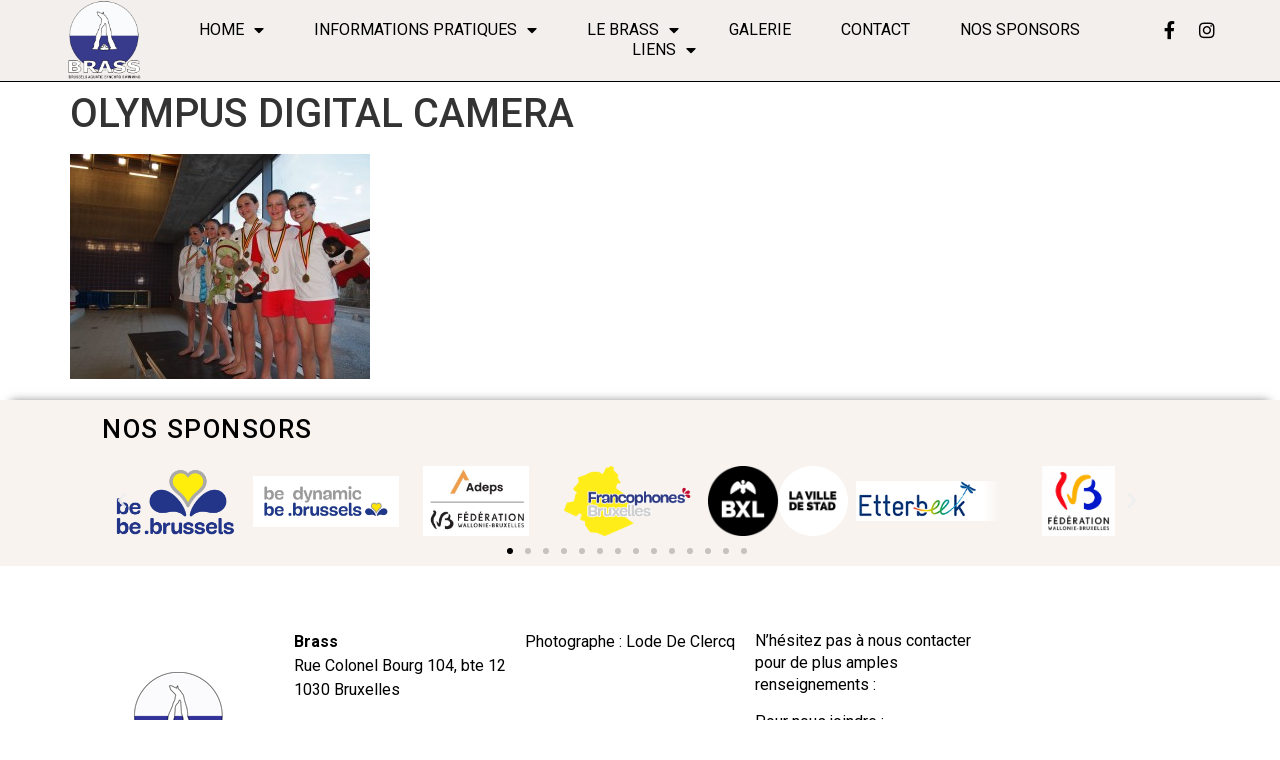

--- FILE ---
content_type: text/html; charset=UTF-8
request_url: https://www.ebrass.be/olympus-digital-camera-8/
body_size: 15324
content:
<!doctype html>
<html lang="fr-FR">
<head>
	<meta charset="UTF-8">
	<meta name="viewport" content="width=device-width, initial-scale=1">
	<link rel="profile" href="https://gmpg.org/xfn/11">
	<title>OLYMPUS DIGITAL CAMERA &#8211; Brussels Aquatic Synchro Swimming</title>
<meta name='robots' content='max-image-preview:large' />
<!-- Jetpack Site Verification Tags -->
<link rel='dns-prefetch' href='//secure.gravatar.com' />
<link rel='dns-prefetch' href='//maps.googleapis.com' />
<link rel='dns-prefetch' href='//stats.wp.com' />
<link rel='dns-prefetch' href='//v0.wordpress.com' />
<link rel="alternate" type="application/rss+xml" title="Brussels Aquatic Synchro Swimming &raquo; Flux" href="https://www.ebrass.be/feed/" />
<link rel="alternate" type="application/rss+xml" title="Brussels Aquatic Synchro Swimming &raquo; Flux des commentaires" href="https://www.ebrass.be/comments/feed/" />
<link rel="alternate" type="application/rss+xml" title="Brussels Aquatic Synchro Swimming &raquo; OLYMPUS DIGITAL CAMERA Flux des commentaires" href="https://www.ebrass.be/feed/?attachment_id=1309" />
<script>
window._wpemojiSettings = {"baseUrl":"https:\/\/s.w.org\/images\/core\/emoji\/14.0.0\/72x72\/","ext":".png","svgUrl":"https:\/\/s.w.org\/images\/core\/emoji\/14.0.0\/svg\/","svgExt":".svg","source":{"concatemoji":"https:\/\/www.ebrass.be\/wp-includes\/js\/wp-emoji-release.min.js?ver=6.4.7"}};
/*! This file is auto-generated */
!function(i,n){var o,s,e;function c(e){try{var t={supportTests:e,timestamp:(new Date).valueOf()};sessionStorage.setItem(o,JSON.stringify(t))}catch(e){}}function p(e,t,n){e.clearRect(0,0,e.canvas.width,e.canvas.height),e.fillText(t,0,0);var t=new Uint32Array(e.getImageData(0,0,e.canvas.width,e.canvas.height).data),r=(e.clearRect(0,0,e.canvas.width,e.canvas.height),e.fillText(n,0,0),new Uint32Array(e.getImageData(0,0,e.canvas.width,e.canvas.height).data));return t.every(function(e,t){return e===r[t]})}function u(e,t,n){switch(t){case"flag":return n(e,"\ud83c\udff3\ufe0f\u200d\u26a7\ufe0f","\ud83c\udff3\ufe0f\u200b\u26a7\ufe0f")?!1:!n(e,"\ud83c\uddfa\ud83c\uddf3","\ud83c\uddfa\u200b\ud83c\uddf3")&&!n(e,"\ud83c\udff4\udb40\udc67\udb40\udc62\udb40\udc65\udb40\udc6e\udb40\udc67\udb40\udc7f","\ud83c\udff4\u200b\udb40\udc67\u200b\udb40\udc62\u200b\udb40\udc65\u200b\udb40\udc6e\u200b\udb40\udc67\u200b\udb40\udc7f");case"emoji":return!n(e,"\ud83e\udef1\ud83c\udffb\u200d\ud83e\udef2\ud83c\udfff","\ud83e\udef1\ud83c\udffb\u200b\ud83e\udef2\ud83c\udfff")}return!1}function f(e,t,n){var r="undefined"!=typeof WorkerGlobalScope&&self instanceof WorkerGlobalScope?new OffscreenCanvas(300,150):i.createElement("canvas"),a=r.getContext("2d",{willReadFrequently:!0}),o=(a.textBaseline="top",a.font="600 32px Arial",{});return e.forEach(function(e){o[e]=t(a,e,n)}),o}function t(e){var t=i.createElement("script");t.src=e,t.defer=!0,i.head.appendChild(t)}"undefined"!=typeof Promise&&(o="wpEmojiSettingsSupports",s=["flag","emoji"],n.supports={everything:!0,everythingExceptFlag:!0},e=new Promise(function(e){i.addEventListener("DOMContentLoaded",e,{once:!0})}),new Promise(function(t){var n=function(){try{var e=JSON.parse(sessionStorage.getItem(o));if("object"==typeof e&&"number"==typeof e.timestamp&&(new Date).valueOf()<e.timestamp+604800&&"object"==typeof e.supportTests)return e.supportTests}catch(e){}return null}();if(!n){if("undefined"!=typeof Worker&&"undefined"!=typeof OffscreenCanvas&&"undefined"!=typeof URL&&URL.createObjectURL&&"undefined"!=typeof Blob)try{var e="postMessage("+f.toString()+"("+[JSON.stringify(s),u.toString(),p.toString()].join(",")+"));",r=new Blob([e],{type:"text/javascript"}),a=new Worker(URL.createObjectURL(r),{name:"wpTestEmojiSupports"});return void(a.onmessage=function(e){c(n=e.data),a.terminate(),t(n)})}catch(e){}c(n=f(s,u,p))}t(n)}).then(function(e){for(var t in e)n.supports[t]=e[t],n.supports.everything=n.supports.everything&&n.supports[t],"flag"!==t&&(n.supports.everythingExceptFlag=n.supports.everythingExceptFlag&&n.supports[t]);n.supports.everythingExceptFlag=n.supports.everythingExceptFlag&&!n.supports.flag,n.DOMReady=!1,n.readyCallback=function(){n.DOMReady=!0}}).then(function(){return e}).then(function(){var e;n.supports.everything||(n.readyCallback(),(e=n.source||{}).concatemoji?t(e.concatemoji):e.wpemoji&&e.twemoji&&(t(e.twemoji),t(e.wpemoji)))}))}((window,document),window._wpemojiSettings);
</script>
<link rel='stylesheet' id='wp-event-manager-frontend-css' href='https://www.ebrass.be/wp-content/plugins/wp-event-manager/assets/css/frontend.min.css?ver=6.4.7' media='all' />
<link rel='stylesheet' id='wp-event-manager-jquery-ui-daterangepicker-css' href='https://www.ebrass.be/wp-content/plugins/wp-event-manager/assets/js/jquery-ui-daterangepicker/jquery.comiseo.daterangepicker.css?ver=6.4.7' media='all' />
<link rel='stylesheet' id='wp-event-manager-jquery-ui-daterangepicker-style-css' href='https://www.ebrass.be/wp-content/plugins/wp-event-manager/assets/js/jquery-ui-daterangepicker/styles.css?ver=6.4.7' media='all' />
<link rel='stylesheet' id='wp-event-manager-jquery-ui-css-css' href='https://www.ebrass.be/wp-content/plugins/wp-event-manager/assets/js/jquery-ui/jquery-ui.css?ver=6.4.7' media='all' />
<link rel='stylesheet' id='wp-event-manager-grid-style-css' href='https://www.ebrass.be/wp-content/plugins/wp-event-manager/assets/css/wpem-grid.min.css?ver=6.4.7' media='all' />
<link rel='stylesheet' id='wp-event-manager-font-style-css' href='https://www.ebrass.be/wp-content/plugins/wp-event-manager/assets/fonts/style.css?ver=6.4.7' media='all' />
<style id='wp-emoji-styles-inline-css'>

	img.wp-smiley, img.emoji {
		display: inline !important;
		border: none !important;
		box-shadow: none !important;
		height: 1em !important;
		width: 1em !important;
		margin: 0 0.07em !important;
		vertical-align: -0.1em !important;
		background: none !important;
		padding: 0 !important;
	}
</style>
<link rel='stylesheet' id='wp-block-library-css' href='https://www.ebrass.be/wp-includes/css/dist/block-library/style.min.css?ver=6.4.7' media='all' />
<style id='wp-block-library-inline-css'>
.has-text-align-justify{text-align:justify;}
</style>
<link rel='stylesheet' id='mediaelement-css' href='https://www.ebrass.be/wp-includes/js/mediaelement/mediaelementplayer-legacy.min.css?ver=4.2.17' media='all' />
<link rel='stylesheet' id='wp-mediaelement-css' href='https://www.ebrass.be/wp-includes/js/mediaelement/wp-mediaelement.min.css?ver=6.4.7' media='all' />
<style id='jetpack-sharing-buttons-style-inline-css'>
.jetpack-sharing-buttons__services-list{display:flex;flex-direction:row;flex-wrap:wrap;gap:0;list-style-type:none;margin:5px;padding:0}.jetpack-sharing-buttons__services-list.has-small-icon-size{font-size:12px}.jetpack-sharing-buttons__services-list.has-normal-icon-size{font-size:16px}.jetpack-sharing-buttons__services-list.has-large-icon-size{font-size:24px}.jetpack-sharing-buttons__services-list.has-huge-icon-size{font-size:36px}@media print{.jetpack-sharing-buttons__services-list{display:none!important}}.editor-styles-wrapper .wp-block-jetpack-sharing-buttons{gap:0;padding-inline-start:0}ul.jetpack-sharing-buttons__services-list.has-background{padding:1.25em 2.375em}
</style>
<style id='pdfemb-pdf-embedder-viewer-style-inline-css'>
.wp-block-pdfemb-pdf-embedder-viewer{max-width:none}

</style>
<style id='classic-theme-styles-inline-css'>
/*! This file is auto-generated */
.wp-block-button__link{color:#fff;background-color:#32373c;border-radius:9999px;box-shadow:none;text-decoration:none;padding:calc(.667em + 2px) calc(1.333em + 2px);font-size:1.125em}.wp-block-file__button{background:#32373c;color:#fff;text-decoration:none}
</style>
<style id='global-styles-inline-css'>
body{--wp--preset--color--black: #000000;--wp--preset--color--cyan-bluish-gray: #abb8c3;--wp--preset--color--white: #ffffff;--wp--preset--color--pale-pink: #f78da7;--wp--preset--color--vivid-red: #cf2e2e;--wp--preset--color--luminous-vivid-orange: #ff6900;--wp--preset--color--luminous-vivid-amber: #fcb900;--wp--preset--color--light-green-cyan: #7bdcb5;--wp--preset--color--vivid-green-cyan: #00d084;--wp--preset--color--pale-cyan-blue: #8ed1fc;--wp--preset--color--vivid-cyan-blue: #0693e3;--wp--preset--color--vivid-purple: #9b51e0;--wp--preset--gradient--vivid-cyan-blue-to-vivid-purple: linear-gradient(135deg,rgba(6,147,227,1) 0%,rgb(155,81,224) 100%);--wp--preset--gradient--light-green-cyan-to-vivid-green-cyan: linear-gradient(135deg,rgb(122,220,180) 0%,rgb(0,208,130) 100%);--wp--preset--gradient--luminous-vivid-amber-to-luminous-vivid-orange: linear-gradient(135deg,rgba(252,185,0,1) 0%,rgba(255,105,0,1) 100%);--wp--preset--gradient--luminous-vivid-orange-to-vivid-red: linear-gradient(135deg,rgba(255,105,0,1) 0%,rgb(207,46,46) 100%);--wp--preset--gradient--very-light-gray-to-cyan-bluish-gray: linear-gradient(135deg,rgb(238,238,238) 0%,rgb(169,184,195) 100%);--wp--preset--gradient--cool-to-warm-spectrum: linear-gradient(135deg,rgb(74,234,220) 0%,rgb(151,120,209) 20%,rgb(207,42,186) 40%,rgb(238,44,130) 60%,rgb(251,105,98) 80%,rgb(254,248,76) 100%);--wp--preset--gradient--blush-light-purple: linear-gradient(135deg,rgb(255,206,236) 0%,rgb(152,150,240) 100%);--wp--preset--gradient--blush-bordeaux: linear-gradient(135deg,rgb(254,205,165) 0%,rgb(254,45,45) 50%,rgb(107,0,62) 100%);--wp--preset--gradient--luminous-dusk: linear-gradient(135deg,rgb(255,203,112) 0%,rgb(199,81,192) 50%,rgb(65,88,208) 100%);--wp--preset--gradient--pale-ocean: linear-gradient(135deg,rgb(255,245,203) 0%,rgb(182,227,212) 50%,rgb(51,167,181) 100%);--wp--preset--gradient--electric-grass: linear-gradient(135deg,rgb(202,248,128) 0%,rgb(113,206,126) 100%);--wp--preset--gradient--midnight: linear-gradient(135deg,rgb(2,3,129) 0%,rgb(40,116,252) 100%);--wp--preset--font-size--small: 13px;--wp--preset--font-size--medium: 20px;--wp--preset--font-size--large: 36px;--wp--preset--font-size--x-large: 42px;--wp--preset--spacing--20: 0.44rem;--wp--preset--spacing--30: 0.67rem;--wp--preset--spacing--40: 1rem;--wp--preset--spacing--50: 1.5rem;--wp--preset--spacing--60: 2.25rem;--wp--preset--spacing--70: 3.38rem;--wp--preset--spacing--80: 5.06rem;--wp--preset--shadow--natural: 6px 6px 9px rgba(0, 0, 0, 0.2);--wp--preset--shadow--deep: 12px 12px 50px rgba(0, 0, 0, 0.4);--wp--preset--shadow--sharp: 6px 6px 0px rgba(0, 0, 0, 0.2);--wp--preset--shadow--outlined: 6px 6px 0px -3px rgba(255, 255, 255, 1), 6px 6px rgba(0, 0, 0, 1);--wp--preset--shadow--crisp: 6px 6px 0px rgba(0, 0, 0, 1);}:where(.is-layout-flex){gap: 0.5em;}:where(.is-layout-grid){gap: 0.5em;}body .is-layout-flow > .alignleft{float: left;margin-inline-start: 0;margin-inline-end: 2em;}body .is-layout-flow > .alignright{float: right;margin-inline-start: 2em;margin-inline-end: 0;}body .is-layout-flow > .aligncenter{margin-left: auto !important;margin-right: auto !important;}body .is-layout-constrained > .alignleft{float: left;margin-inline-start: 0;margin-inline-end: 2em;}body .is-layout-constrained > .alignright{float: right;margin-inline-start: 2em;margin-inline-end: 0;}body .is-layout-constrained > .aligncenter{margin-left: auto !important;margin-right: auto !important;}body .is-layout-constrained > :where(:not(.alignleft):not(.alignright):not(.alignfull)){max-width: var(--wp--style--global--content-size);margin-left: auto !important;margin-right: auto !important;}body .is-layout-constrained > .alignwide{max-width: var(--wp--style--global--wide-size);}body .is-layout-flex{display: flex;}body .is-layout-flex{flex-wrap: wrap;align-items: center;}body .is-layout-flex > *{margin: 0;}body .is-layout-grid{display: grid;}body .is-layout-grid > *{margin: 0;}:where(.wp-block-columns.is-layout-flex){gap: 2em;}:where(.wp-block-columns.is-layout-grid){gap: 2em;}:where(.wp-block-post-template.is-layout-flex){gap: 1.25em;}:where(.wp-block-post-template.is-layout-grid){gap: 1.25em;}.has-black-color{color: var(--wp--preset--color--black) !important;}.has-cyan-bluish-gray-color{color: var(--wp--preset--color--cyan-bluish-gray) !important;}.has-white-color{color: var(--wp--preset--color--white) !important;}.has-pale-pink-color{color: var(--wp--preset--color--pale-pink) !important;}.has-vivid-red-color{color: var(--wp--preset--color--vivid-red) !important;}.has-luminous-vivid-orange-color{color: var(--wp--preset--color--luminous-vivid-orange) !important;}.has-luminous-vivid-amber-color{color: var(--wp--preset--color--luminous-vivid-amber) !important;}.has-light-green-cyan-color{color: var(--wp--preset--color--light-green-cyan) !important;}.has-vivid-green-cyan-color{color: var(--wp--preset--color--vivid-green-cyan) !important;}.has-pale-cyan-blue-color{color: var(--wp--preset--color--pale-cyan-blue) !important;}.has-vivid-cyan-blue-color{color: var(--wp--preset--color--vivid-cyan-blue) !important;}.has-vivid-purple-color{color: var(--wp--preset--color--vivid-purple) !important;}.has-black-background-color{background-color: var(--wp--preset--color--black) !important;}.has-cyan-bluish-gray-background-color{background-color: var(--wp--preset--color--cyan-bluish-gray) !important;}.has-white-background-color{background-color: var(--wp--preset--color--white) !important;}.has-pale-pink-background-color{background-color: var(--wp--preset--color--pale-pink) !important;}.has-vivid-red-background-color{background-color: var(--wp--preset--color--vivid-red) !important;}.has-luminous-vivid-orange-background-color{background-color: var(--wp--preset--color--luminous-vivid-orange) !important;}.has-luminous-vivid-amber-background-color{background-color: var(--wp--preset--color--luminous-vivid-amber) !important;}.has-light-green-cyan-background-color{background-color: var(--wp--preset--color--light-green-cyan) !important;}.has-vivid-green-cyan-background-color{background-color: var(--wp--preset--color--vivid-green-cyan) !important;}.has-pale-cyan-blue-background-color{background-color: var(--wp--preset--color--pale-cyan-blue) !important;}.has-vivid-cyan-blue-background-color{background-color: var(--wp--preset--color--vivid-cyan-blue) !important;}.has-vivid-purple-background-color{background-color: var(--wp--preset--color--vivid-purple) !important;}.has-black-border-color{border-color: var(--wp--preset--color--black) !important;}.has-cyan-bluish-gray-border-color{border-color: var(--wp--preset--color--cyan-bluish-gray) !important;}.has-white-border-color{border-color: var(--wp--preset--color--white) !important;}.has-pale-pink-border-color{border-color: var(--wp--preset--color--pale-pink) !important;}.has-vivid-red-border-color{border-color: var(--wp--preset--color--vivid-red) !important;}.has-luminous-vivid-orange-border-color{border-color: var(--wp--preset--color--luminous-vivid-orange) !important;}.has-luminous-vivid-amber-border-color{border-color: var(--wp--preset--color--luminous-vivid-amber) !important;}.has-light-green-cyan-border-color{border-color: var(--wp--preset--color--light-green-cyan) !important;}.has-vivid-green-cyan-border-color{border-color: var(--wp--preset--color--vivid-green-cyan) !important;}.has-pale-cyan-blue-border-color{border-color: var(--wp--preset--color--pale-cyan-blue) !important;}.has-vivid-cyan-blue-border-color{border-color: var(--wp--preset--color--vivid-cyan-blue) !important;}.has-vivid-purple-border-color{border-color: var(--wp--preset--color--vivid-purple) !important;}.has-vivid-cyan-blue-to-vivid-purple-gradient-background{background: var(--wp--preset--gradient--vivid-cyan-blue-to-vivid-purple) !important;}.has-light-green-cyan-to-vivid-green-cyan-gradient-background{background: var(--wp--preset--gradient--light-green-cyan-to-vivid-green-cyan) !important;}.has-luminous-vivid-amber-to-luminous-vivid-orange-gradient-background{background: var(--wp--preset--gradient--luminous-vivid-amber-to-luminous-vivid-orange) !important;}.has-luminous-vivid-orange-to-vivid-red-gradient-background{background: var(--wp--preset--gradient--luminous-vivid-orange-to-vivid-red) !important;}.has-very-light-gray-to-cyan-bluish-gray-gradient-background{background: var(--wp--preset--gradient--very-light-gray-to-cyan-bluish-gray) !important;}.has-cool-to-warm-spectrum-gradient-background{background: var(--wp--preset--gradient--cool-to-warm-spectrum) !important;}.has-blush-light-purple-gradient-background{background: var(--wp--preset--gradient--blush-light-purple) !important;}.has-blush-bordeaux-gradient-background{background: var(--wp--preset--gradient--blush-bordeaux) !important;}.has-luminous-dusk-gradient-background{background: var(--wp--preset--gradient--luminous-dusk) !important;}.has-pale-ocean-gradient-background{background: var(--wp--preset--gradient--pale-ocean) !important;}.has-electric-grass-gradient-background{background: var(--wp--preset--gradient--electric-grass) !important;}.has-midnight-gradient-background{background: var(--wp--preset--gradient--midnight) !important;}.has-small-font-size{font-size: var(--wp--preset--font-size--small) !important;}.has-medium-font-size{font-size: var(--wp--preset--font-size--medium) !important;}.has-large-font-size{font-size: var(--wp--preset--font-size--large) !important;}.has-x-large-font-size{font-size: var(--wp--preset--font-size--x-large) !important;}
.wp-block-navigation a:where(:not(.wp-element-button)){color: inherit;}
:where(.wp-block-post-template.is-layout-flex){gap: 1.25em;}:where(.wp-block-post-template.is-layout-grid){gap: 1.25em;}
:where(.wp-block-columns.is-layout-flex){gap: 2em;}:where(.wp-block-columns.is-layout-grid){gap: 2em;}
.wp-block-pullquote{font-size: 1.5em;line-height: 1.6;}
</style>
<link rel='stylesheet' id='wp-event-manager-jquery-timepicker-css-css' href='https://www.ebrass.be/wp-content/plugins/wp-event-manager/assets/js/jquery-timepicker/jquery.timepicker.min.css?ver=6.4.7' media='all' />
<link rel='stylesheet' id='wpos-slick-style-css' href='https://www.ebrass.be/wp-content/plugins/wp-logo-showcase-responsive-slider-slider/assets/css/slick.css?ver=3.7' media='all' />
<link rel='stylesheet' id='wpls-public-style-css' href='https://www.ebrass.be/wp-content/plugins/wp-logo-showcase-responsive-slider-slider/assets/css/wpls-public.css?ver=3.7' media='all' />
<link rel='stylesheet' id='google-maps-builder-plugin-styles-css' href='https://www.ebrass.be/wp-content/plugins/google-maps-builder/vendor/wordimpress/maps-builder-core/assets/css/google-maps-builder.min.css?ver=2.1.2' media='all' />
<link rel='stylesheet' id='google-maps-builder-map-icons-css' href='https://www.ebrass.be/wp-content/plugins/google-maps-builder/vendor/wordimpress/maps-builder-core/includes/libraries/map-icons/css/map-icons.css?ver=2.1.2' media='all' />
<link rel='stylesheet' id='hello-elementor-css' href='https://www.ebrass.be/wp-content/themes/hello-elementor/style.min.css?ver=3.0.1' media='all' />
<link rel='stylesheet' id='hello-elementor-theme-style-css' href='https://www.ebrass.be/wp-content/themes/hello-elementor/theme.min.css?ver=3.0.1' media='all' />
<link rel='stylesheet' id='hello-elementor-header-footer-css' href='https://www.ebrass.be/wp-content/themes/hello-elementor/header-footer.min.css?ver=3.0.1' media='all' />
<link rel='stylesheet' id='elementor-frontend-css' href='https://www.ebrass.be/wp-content/plugins/elementor/assets/css/frontend-lite.min.css?ver=3.21.5' media='all' />
<link rel='stylesheet' id='elementor-post-3828-css' href='https://www.ebrass.be/wp-content/uploads/elementor/css/post-3828.css?ver=1715945295' media='all' />
<link rel='stylesheet' id='elementor-icons-css' href='https://www.ebrass.be/wp-content/plugins/elementor/assets/lib/eicons/css/elementor-icons.min.css?ver=5.29.0' media='all' />
<link rel='stylesheet' id='swiper-css' href='https://www.ebrass.be/wp-content/plugins/elementor/assets/lib/swiper/v8/css/swiper.min.css?ver=8.4.5' media='all' />
<link rel='stylesheet' id='elementor-pro-css' href='https://www.ebrass.be/wp-content/plugins/elementor-pro/assets/css/frontend-lite.min.css?ver=3.21.2' media='all' />
<link rel='stylesheet' id='elementor-global-css' href='https://www.ebrass.be/wp-content/uploads/elementor/css/global.css?ver=1715945295' media='all' />
<link rel='stylesheet' id='elementor-post-3842-css' href='https://www.ebrass.be/wp-content/uploads/elementor/css/post-3842.css?ver=1715945295' media='all' />
<link rel='stylesheet' id='elementor-post-3878-css' href='https://www.ebrass.be/wp-content/uploads/elementor/css/post-3878.css?ver=1715945295' media='all' />
<link rel='stylesheet' id='tablepress-default-css' href='https://www.ebrass.be/wp-content/plugins/tablepress/css/build/default.css?ver=2.3.1' media='all' />
<link rel='stylesheet' id='google-fonts-1-css' href='https://fonts.googleapis.com/css?family=Roboto%3A100%2C100italic%2C200%2C200italic%2C300%2C300italic%2C400%2C400italic%2C500%2C500italic%2C600%2C600italic%2C700%2C700italic%2C800%2C800italic%2C900%2C900italic%7CRoboto+Slab%3A100%2C100italic%2C200%2C200italic%2C300%2C300italic%2C400%2C400italic%2C500%2C500italic%2C600%2C600italic%2C700%2C700italic%2C800%2C800italic%2C900%2C900italic&#038;display=auto&#038;ver=6.4.7' media='all' />
<link rel='stylesheet' id='elementor-icons-shared-0-css' href='https://www.ebrass.be/wp-content/plugins/elementor/assets/lib/font-awesome/css/fontawesome.min.css?ver=5.15.3' media='all' />
<link rel='stylesheet' id='elementor-icons-fa-solid-css' href='https://www.ebrass.be/wp-content/plugins/elementor/assets/lib/font-awesome/css/solid.min.css?ver=5.15.3' media='all' />
<link rel='stylesheet' id='elementor-icons-fa-brands-css' href='https://www.ebrass.be/wp-content/plugins/elementor/assets/lib/font-awesome/css/brands.min.css?ver=5.15.3' media='all' />
<link rel='stylesheet' id='jetpack_css-css' href='https://www.ebrass.be/wp-content/plugins/jetpack/css/jetpack.css?ver=13.4.4' media='all' />
<link rel="preconnect" href="https://fonts.gstatic.com/" crossorigin><script src="https://www.ebrass.be/wp-includes/js/jquery/jquery.min.js?ver=3.7.1" id="jquery-core-js"></script>
<script src="https://www.ebrass.be/wp-includes/js/jquery/jquery-migrate.min.js?ver=3.4.1" id="jquery-migrate-js"></script>
<script src="https://maps.googleapis.com/maps/api/js?v=3.exp&amp;libraries=places&amp;ver=6.4.7" id="google-maps-builder-gmaps-js"></script>
<link rel="https://api.w.org/" href="https://www.ebrass.be/wp-json/" /><link rel="alternate" type="application/json" href="https://www.ebrass.be/wp-json/wp/v2/media/1309" /><link rel="EditURI" type="application/rsd+xml" title="RSD" href="https://www.ebrass.be/xmlrpc.php?rsd" />
<meta name="generator" content="WordPress 6.4.7" />
<link rel='shortlink' href='https://wp.me/a9lVnj-l7' />
<link rel="alternate" type="application/json+oembed" href="https://www.ebrass.be/wp-json/oembed/1.0/embed?url=https%3A%2F%2Fwww.ebrass.be%2Folympus-digital-camera-8%2F" />
<link rel="alternate" type="text/xml+oembed" href="https://www.ebrass.be/wp-json/oembed/1.0/embed?url=https%3A%2F%2Fwww.ebrass.be%2Folympus-digital-camera-8%2F&#038;format=xml" />
	<style>img#wpstats{display:none}</style>
		<meta name="generator" content="Elementor 3.21.5; features: e_optimized_assets_loading, e_optimized_css_loading, additional_custom_breakpoints; settings: css_print_method-external, google_font-enabled, font_display-auto">

<!-- Jetpack Open Graph Tags -->
<meta property="og:type" content="article" />
<meta property="og:title" content="OLYMPUS DIGITAL CAMERA" />
<meta property="og:url" content="https://www.ebrass.be/olympus-digital-camera-8/" />
<meta property="og:description" content="Voir l&rsquo;article pour en savoir plus." />
<meta property="article:published_time" content="2014-02-26T18:23:27+00:00" />
<meta property="article:modified_time" content="2014-02-26T18:23:27+00:00" />
<meta property="og:site_name" content="Brussels Aquatic Synchro Swimming" />
<meta property="og:image" content="https://www.ebrass.be/wp-content/uploads/P2236723.jpg" />
<meta property="og:image:alt" content="" />
<meta property="og:locale" content="fr_FR" />
<meta name="twitter:text:title" content="OLYMPUS DIGITAL CAMERA" />
<meta name="twitter:image" content="https://www.ebrass.be/wp-content/uploads/P2236723.jpg?w=640" />
<meta name="twitter:card" content="summary_large_image" />
<meta name="twitter:description" content="Voir l&rsquo;article pour en savoir plus." />

<!-- End Jetpack Open Graph Tags -->
<link rel="icon" href="https://www.ebrass.be/wp-content/uploads/2022/02/cropped-logo-brass-32x32.png" sizes="32x32" />
<link rel="icon" href="https://www.ebrass.be/wp-content/uploads/2022/02/cropped-logo-brass-192x192.png" sizes="192x192" />
<link rel="apple-touch-icon" href="https://www.ebrass.be/wp-content/uploads/2022/02/cropped-logo-brass-180x180.png" />
<meta name="msapplication-TileImage" content="https://www.ebrass.be/wp-content/uploads/2022/02/cropped-logo-brass-270x270.png" />
<style type="text/css" id="wp-custom-css">.wpem-event-single-image {
	display : none;
}</style></head>
<body data-rsssl=1 class="attachment attachment-template-default single single-attachment postid-1309 attachmentid-1309 attachment-jpeg hello-elementor elementor-default elementor-kit-3828">


<a class="skip-link screen-reader-text" href="#content">Aller au contenu</a>

		<div data-elementor-type="header" data-elementor-id="3842" class="elementor elementor-3842 elementor-location-header" data-elementor-post-type="elementor_library">
					<section class="elementor-section elementor-top-section elementor-element elementor-element-b0bf5b2 elementor-section-full_width elementor-section-height-min-height elementor-section-items-stretch elementor-section-height-default" data-id="b0bf5b2" data-element_type="section" data-settings="{&quot;background_background&quot;:&quot;classic&quot;,&quot;sticky&quot;:&quot;top&quot;,&quot;sticky_on&quot;:[&quot;desktop&quot;,&quot;tablet&quot;,&quot;mobile&quot;],&quot;sticky_offset&quot;:0,&quot;sticky_effects_offset&quot;:0}">
						<div class="elementor-container elementor-column-gap-default">
					<div class="elementor-column elementor-col-25 elementor-top-column elementor-element elementor-element-5b4cc7d4" data-id="5b4cc7d4" data-element_type="column">
			<div class="elementor-widget-wrap elementor-element-populated">
						<div class="elementor-element elementor-element-2282d169 elementor-widget elementor-widget-image" data-id="2282d169" data-element_type="widget" data-widget_type="image.default">
				<div class="elementor-widget-container">
			<style>/*! elementor - v3.21.0 - 08-05-2024 */
.elementor-widget-image{text-align:center}.elementor-widget-image a{display:inline-block}.elementor-widget-image a img[src$=".svg"]{width:48px}.elementor-widget-image img{vertical-align:middle;display:inline-block}</style>											<a href="https://www.ebrass.be">
							<img fetchpriority="high" width="512" height="512" src="https://www.ebrass.be/wp-content/uploads/2022/02/cropped-logo-brass.png" class="attachment-full size-full wp-image-4155" alt="" srcset="https://www.ebrass.be/wp-content/uploads/2022/02/cropped-logo-brass.png 512w, https://www.ebrass.be/wp-content/uploads/2022/02/cropped-logo-brass-500x500.png 500w, https://www.ebrass.be/wp-content/uploads/2022/02/cropped-logo-brass-150x150.png 150w, https://www.ebrass.be/wp-content/uploads/2022/02/cropped-logo-brass-270x270.png 270w, https://www.ebrass.be/wp-content/uploads/2022/02/cropped-logo-brass-192x192.png 192w, https://www.ebrass.be/wp-content/uploads/2022/02/cropped-logo-brass-180x180.png 180w, https://www.ebrass.be/wp-content/uploads/2022/02/cropped-logo-brass-32x32.png 32w" sizes="(max-width: 512px) 100vw, 512px" />								</a>
													</div>
				</div>
					</div>
		</div>
				<div class="elementor-column elementor-col-50 elementor-top-column elementor-element elementor-element-62da351" data-id="62da351" data-element_type="column">
			<div class="elementor-widget-wrap elementor-element-populated">
						<div class="elementor-element elementor-element-1b333f4e elementor-nav-menu__align-center elementor-nav-menu--stretch elementor-nav-menu__text-align-center elementor-nav-menu--dropdown-tablet elementor-nav-menu--toggle elementor-nav-menu--burger elementor-widget elementor-widget-nav-menu" data-id="1b333f4e" data-element_type="widget" data-settings="{&quot;full_width&quot;:&quot;stretch&quot;,&quot;layout&quot;:&quot;horizontal&quot;,&quot;submenu_icon&quot;:{&quot;value&quot;:&quot;&lt;i class=\&quot;fas fa-caret-down\&quot;&gt;&lt;\/i&gt;&quot;,&quot;library&quot;:&quot;fa-solid&quot;},&quot;toggle&quot;:&quot;burger&quot;}" data-widget_type="nav-menu.default">
				<div class="elementor-widget-container">
			<link rel="stylesheet" href="https://www.ebrass.be/wp-content/plugins/elementor-pro/assets/css/widget-nav-menu.min.css">			<nav class="elementor-nav-menu--main elementor-nav-menu__container elementor-nav-menu--layout-horizontal e--pointer-underline e--animation-fade">
				<ul id="menu-1-1b333f4e" class="elementor-nav-menu"><li class="menu-item menu-item-type-custom menu-item-object-custom menu-item-home menu-item-has-children menu-item-1552"><a href="https://www.ebrass.be" class="elementor-item">Home</a>
<ul class="sub-menu elementor-nav-menu--dropdown">
	<li class="menu-item menu-item-type-post_type menu-item-object-page menu-item-2742"><a href="https://www.ebrass.be/about/" class="elementor-sub-item">Présentation</a></li>
	<li class="menu-item menu-item-type-post_type menu-item-object-page menu-item-2741"><a href="https://www.ebrass.be/about/conseil-dadministration/" class="elementor-sub-item">Organe d’Administration</a></li>
	<li class="menu-item menu-item-type-post_type menu-item-object-page menu-item-2820"><a href="https://www.ebrass.be/soutien-et-sponsoring/" class="elementor-sub-item">Soutien et Sponsoring</a></li>
	<li class="menu-item menu-item-type-custom menu-item-object-custom menu-item-4508"><a href="https://www.ebrass.be/wp-content/uploads/2022/02/05_reglement-ordre-interieur-brass-2021-2022.pdf" class="elementor-sub-item">Règlement d&rsquo;Ordre Intérieur</a></li>
	<li class="menu-item menu-item-type-post_type menu-item-object-page menu-item-5152"><a href="https://www.ebrass.be/politique-rgpd/" class="elementor-sub-item">Politique RGPD</a></li>
</ul>
</li>
<li class="menu-item menu-item-type-post_type menu-item-object-page menu-item-has-children menu-item-2684"><a href="https://www.ebrass.be/informations-pratiques/" class="elementor-item">Informations Pratiques</a>
<ul class="sub-menu elementor-nav-menu--dropdown">
	<li class="menu-item menu-item-type-custom menu-item-object-custom menu-item-4170"><a href="https://www.ebrass.be/informations-pratiques/#horaire" class="elementor-sub-item elementor-item-anchor">Horaires et cotisations</a></li>
	<li class="menu-item menu-item-type-custom menu-item-object-custom menu-item-4171"><a href="https://www.ebrass.be/informations-pratiques/#piscines" class="elementor-sub-item elementor-item-anchor">Nos piscines</a></li>
	<li class="menu-item menu-item-type-post_type menu-item-object-page menu-item-5367"><a href="https://www.ebrass.be/calendrier-2024-25/" class="elementor-sub-item">Calendrier 2025-26</a></li>
	<li class="menu-item menu-item-type-custom menu-item-object-custom menu-item-has-children menu-item-4291"><a href="#" class="elementor-sub-item elementor-item-anchor">Événements</a>
	<ul class="sub-menu elementor-nav-menu--dropdown">
		<li class="menu-item menu-item-type-post_type menu-item-object-page menu-item-5523"><a href="https://www.ebrass.be/evenements/gala-du-brass-2025/" class="elementor-sub-item">Gala du Brass – 2025</a></li>
		<li class="menu-item menu-item-type-post_type menu-item-object-page menu-item-5652"><a href="https://www.ebrass.be/evenements/trphee-anne-fontaine-2025/" class="elementor-sub-item">Trophée Anne Fontaine – 2025</a></li>
		<li class="menu-item menu-item-type-post_type menu-item-object-page menu-item-5874"><a href="https://www.ebrass.be/brussels-open-masters-2026/" class="elementor-sub-item">Brussels Open Masters 2026</a></li>
	</ul>
</li>
</ul>
</li>
<li class="menu-item menu-item-type-custom menu-item-object-custom menu-item-has-children menu-item-4176"><a href="#" class="elementor-item elementor-item-anchor">Le BRASS</a>
<ul class="sub-menu elementor-nav-menu--dropdown">
	<li class="menu-item menu-item-type-post_type menu-item-object-page menu-item-3022"><a href="https://www.ebrass.be/nos-entraineurs/" class="elementor-sub-item">Nos entraineurs</a></li>
	<li class="menu-item menu-item-type-custom menu-item-object-custom menu-item-has-children menu-item-4914"><a href="#" class="elementor-sub-item elementor-item-anchor">Nos équipes</a>
	<ul class="sub-menu elementor-nav-menu--dropdown">
		<li class="menu-item menu-item-type-custom menu-item-object-custom menu-item-has-children menu-item-5357"><a href="#" class="elementor-sub-item elementor-item-anchor">L&rsquo;école Synchro</a>
		<ul class="sub-menu elementor-nav-menu--dropdown">
			<li class="menu-item menu-item-type-post_type menu-item-object-page menu-item-2740"><a href="https://www.ebrass.be/les-dauphins/" class="elementor-sub-item">Les dauphins et espoirs</a></li>
			<li class="menu-item menu-item-type-post_type menu-item-object-page menu-item-5356"><a href="https://www.ebrass.be/les-swanita/" class="elementor-sub-item">Les Swanita</a></li>
			<li class="menu-item menu-item-type-post_type menu-item-object-page menu-item-4443"><a href="https://www.ebrass.be/les-arianas/" class="elementor-sub-item">Les Arianas</a></li>
			<li class="menu-item menu-item-type-post_type menu-item-object-page menu-item-4442"><a href="https://www.ebrass.be/les-ballerinas/" class="elementor-sub-item">Les Ballerina</a></li>
			<li class="menu-item menu-item-type-post_type menu-item-object-page menu-item-4441"><a href="https://www.ebrass.be/les-catalinas/" class="elementor-sub-item">Les Catalina</a></li>
			<li class="menu-item menu-item-type-post_type menu-item-object-page menu-item-5258"><a href="https://www.ebrass.be/les-hppocampes/" class="elementor-sub-item">Les hippocampes</a></li>
			<li class="menu-item menu-item-type-post_type menu-item-object-page menu-item-4444"><a href="https://www.ebrass.be/les-narvals/" class="elementor-sub-item">Les narvals et Méduses</a></li>
		</ul>
</li>
		<li class="menu-item menu-item-type-custom menu-item-object-custom menu-item-has-children menu-item-5358"><a href="#" class="elementor-sub-item elementor-item-anchor">Le groupe compétition</a>
		<ul class="sub-menu elementor-nav-menu--dropdown">
			<li class="menu-item menu-item-type-post_type menu-item-object-page menu-item-3814"><a href="https://www.ebrass.be/les-avenirs/" class="elementor-sub-item">Les Avenirs</a></li>
			<li class="menu-item menu-item-type-post_type menu-item-object-page menu-item-2739"><a href="https://www.ebrass.be/les-minimes/" class="elementor-sub-item">Les minimes</a></li>
			<li class="menu-item menu-item-type-post_type menu-item-object-page menu-item-2738"><a href="https://www.ebrass.be/les-cadettes/" class="elementor-sub-item">Les cadettes</a></li>
			<li class="menu-item menu-item-type-post_type menu-item-object-page menu-item-2737"><a href="https://www.ebrass.be/les-juniors/" class="elementor-sub-item">Les juniors</a></li>
			<li class="menu-item menu-item-type-post_type menu-item-object-page menu-item-2734"><a href="https://www.ebrass.be/les-seniors/" class="elementor-sub-item">Les seniors</a></li>
			<li class="menu-item menu-item-type-post_type menu-item-object-page menu-item-3027"><a href="https://www.ebrass.be/les-masters-feminins/" class="elementor-sub-item">Les Master</a></li>
			<li class="menu-item menu-item-type-post_type menu-item-object-page menu-item-4445"><a href="https://www.ebrass.be/les-masters-mix/" class="elementor-sub-item">Les Masters M</a></li>
		</ul>
</li>
	</ul>
</li>
</ul>
</li>
<li class="menu-item menu-item-type-post_type menu-item-object-page menu-item-2743"><a href="https://www.ebrass.be/galerie/" class="elementor-item">Galerie</a></li>
<li class="menu-item menu-item-type-post_type menu-item-object-page menu-item-3757"><a href="https://www.ebrass.be/contact/" class="elementor-item">Contact</a></li>
<li class="menu-item menu-item-type-post_type menu-item-object-page menu-item-3139"><a href="https://www.ebrass.be/nos-sponsors/" class="elementor-item">Nos sponsors</a></li>
<li class="menu-item menu-item-type-custom menu-item-object-custom menu-item-has-children menu-item-4460"><a href="#" class="elementor-item elementor-item-anchor">Liens</a>
<ul class="sub-menu elementor-nav-menu--dropdown">
	<li class="menu-item menu-item-type-custom menu-item-object-custom menu-item-4461"><a href="https://www.ffbn.be" class="elementor-sub-item">FFBN</a></li>
	<li class="menu-item menu-item-type-custom menu-item-object-custom menu-item-4462"><a href="https://www.fina.org/" class="elementor-sub-item">FINA</a></li>
	<li class="menu-item menu-item-type-custom menu-item-object-custom menu-item-4463"><a href="http://www.len.eu/" class="elementor-sub-item">LEN</a></li>
	<li class="menu-item menu-item-type-custom menu-item-object-custom menu-item-4464"><a href="https://www.belswim.be/fr" class="elementor-sub-item">FRBN</a></li>
</ul>
</li>
</ul>			</nav>
					<div class="elementor-menu-toggle" role="button" tabindex="0" aria-label="Permuter le menu" aria-expanded="false">
			<i aria-hidden="true" role="presentation" class="elementor-menu-toggle__icon--open eicon-menu-bar"></i><i aria-hidden="true" role="presentation" class="elementor-menu-toggle__icon--close eicon-close"></i>			<span class="elementor-screen-only">Menu</span>
		</div>
					<nav class="elementor-nav-menu--dropdown elementor-nav-menu__container" aria-hidden="true">
				<ul id="menu-2-1b333f4e" class="elementor-nav-menu"><li class="menu-item menu-item-type-custom menu-item-object-custom menu-item-home menu-item-has-children menu-item-1552"><a href="https://www.ebrass.be" class="elementor-item" tabindex="-1">Home</a>
<ul class="sub-menu elementor-nav-menu--dropdown">
	<li class="menu-item menu-item-type-post_type menu-item-object-page menu-item-2742"><a href="https://www.ebrass.be/about/" class="elementor-sub-item" tabindex="-1">Présentation</a></li>
	<li class="menu-item menu-item-type-post_type menu-item-object-page menu-item-2741"><a href="https://www.ebrass.be/about/conseil-dadministration/" class="elementor-sub-item" tabindex="-1">Organe d’Administration</a></li>
	<li class="menu-item menu-item-type-post_type menu-item-object-page menu-item-2820"><a href="https://www.ebrass.be/soutien-et-sponsoring/" class="elementor-sub-item" tabindex="-1">Soutien et Sponsoring</a></li>
	<li class="menu-item menu-item-type-custom menu-item-object-custom menu-item-4508"><a href="https://www.ebrass.be/wp-content/uploads/2022/02/05_reglement-ordre-interieur-brass-2021-2022.pdf" class="elementor-sub-item" tabindex="-1">Règlement d&rsquo;Ordre Intérieur</a></li>
	<li class="menu-item menu-item-type-post_type menu-item-object-page menu-item-5152"><a href="https://www.ebrass.be/politique-rgpd/" class="elementor-sub-item" tabindex="-1">Politique RGPD</a></li>
</ul>
</li>
<li class="menu-item menu-item-type-post_type menu-item-object-page menu-item-has-children menu-item-2684"><a href="https://www.ebrass.be/informations-pratiques/" class="elementor-item" tabindex="-1">Informations Pratiques</a>
<ul class="sub-menu elementor-nav-menu--dropdown">
	<li class="menu-item menu-item-type-custom menu-item-object-custom menu-item-4170"><a href="https://www.ebrass.be/informations-pratiques/#horaire" class="elementor-sub-item elementor-item-anchor" tabindex="-1">Horaires et cotisations</a></li>
	<li class="menu-item menu-item-type-custom menu-item-object-custom menu-item-4171"><a href="https://www.ebrass.be/informations-pratiques/#piscines" class="elementor-sub-item elementor-item-anchor" tabindex="-1">Nos piscines</a></li>
	<li class="menu-item menu-item-type-post_type menu-item-object-page menu-item-5367"><a href="https://www.ebrass.be/calendrier-2024-25/" class="elementor-sub-item" tabindex="-1">Calendrier 2025-26</a></li>
	<li class="menu-item menu-item-type-custom menu-item-object-custom menu-item-has-children menu-item-4291"><a href="#" class="elementor-sub-item elementor-item-anchor" tabindex="-1">Événements</a>
	<ul class="sub-menu elementor-nav-menu--dropdown">
		<li class="menu-item menu-item-type-post_type menu-item-object-page menu-item-5523"><a href="https://www.ebrass.be/evenements/gala-du-brass-2025/" class="elementor-sub-item" tabindex="-1">Gala du Brass – 2025</a></li>
		<li class="menu-item menu-item-type-post_type menu-item-object-page menu-item-5652"><a href="https://www.ebrass.be/evenements/trphee-anne-fontaine-2025/" class="elementor-sub-item" tabindex="-1">Trophée Anne Fontaine – 2025</a></li>
		<li class="menu-item menu-item-type-post_type menu-item-object-page menu-item-5874"><a href="https://www.ebrass.be/brussels-open-masters-2026/" class="elementor-sub-item" tabindex="-1">Brussels Open Masters 2026</a></li>
	</ul>
</li>
</ul>
</li>
<li class="menu-item menu-item-type-custom menu-item-object-custom menu-item-has-children menu-item-4176"><a href="#" class="elementor-item elementor-item-anchor" tabindex="-1">Le BRASS</a>
<ul class="sub-menu elementor-nav-menu--dropdown">
	<li class="menu-item menu-item-type-post_type menu-item-object-page menu-item-3022"><a href="https://www.ebrass.be/nos-entraineurs/" class="elementor-sub-item" tabindex="-1">Nos entraineurs</a></li>
	<li class="menu-item menu-item-type-custom menu-item-object-custom menu-item-has-children menu-item-4914"><a href="#" class="elementor-sub-item elementor-item-anchor" tabindex="-1">Nos équipes</a>
	<ul class="sub-menu elementor-nav-menu--dropdown">
		<li class="menu-item menu-item-type-custom menu-item-object-custom menu-item-has-children menu-item-5357"><a href="#" class="elementor-sub-item elementor-item-anchor" tabindex="-1">L&rsquo;école Synchro</a>
		<ul class="sub-menu elementor-nav-menu--dropdown">
			<li class="menu-item menu-item-type-post_type menu-item-object-page menu-item-2740"><a href="https://www.ebrass.be/les-dauphins/" class="elementor-sub-item" tabindex="-1">Les dauphins et espoirs</a></li>
			<li class="menu-item menu-item-type-post_type menu-item-object-page menu-item-5356"><a href="https://www.ebrass.be/les-swanita/" class="elementor-sub-item" tabindex="-1">Les Swanita</a></li>
			<li class="menu-item menu-item-type-post_type menu-item-object-page menu-item-4443"><a href="https://www.ebrass.be/les-arianas/" class="elementor-sub-item" tabindex="-1">Les Arianas</a></li>
			<li class="menu-item menu-item-type-post_type menu-item-object-page menu-item-4442"><a href="https://www.ebrass.be/les-ballerinas/" class="elementor-sub-item" tabindex="-1">Les Ballerina</a></li>
			<li class="menu-item menu-item-type-post_type menu-item-object-page menu-item-4441"><a href="https://www.ebrass.be/les-catalinas/" class="elementor-sub-item" tabindex="-1">Les Catalina</a></li>
			<li class="menu-item menu-item-type-post_type menu-item-object-page menu-item-5258"><a href="https://www.ebrass.be/les-hppocampes/" class="elementor-sub-item" tabindex="-1">Les hippocampes</a></li>
			<li class="menu-item menu-item-type-post_type menu-item-object-page menu-item-4444"><a href="https://www.ebrass.be/les-narvals/" class="elementor-sub-item" tabindex="-1">Les narvals et Méduses</a></li>
		</ul>
</li>
		<li class="menu-item menu-item-type-custom menu-item-object-custom menu-item-has-children menu-item-5358"><a href="#" class="elementor-sub-item elementor-item-anchor" tabindex="-1">Le groupe compétition</a>
		<ul class="sub-menu elementor-nav-menu--dropdown">
			<li class="menu-item menu-item-type-post_type menu-item-object-page menu-item-3814"><a href="https://www.ebrass.be/les-avenirs/" class="elementor-sub-item" tabindex="-1">Les Avenirs</a></li>
			<li class="menu-item menu-item-type-post_type menu-item-object-page menu-item-2739"><a href="https://www.ebrass.be/les-minimes/" class="elementor-sub-item" tabindex="-1">Les minimes</a></li>
			<li class="menu-item menu-item-type-post_type menu-item-object-page menu-item-2738"><a href="https://www.ebrass.be/les-cadettes/" class="elementor-sub-item" tabindex="-1">Les cadettes</a></li>
			<li class="menu-item menu-item-type-post_type menu-item-object-page menu-item-2737"><a href="https://www.ebrass.be/les-juniors/" class="elementor-sub-item" tabindex="-1">Les juniors</a></li>
			<li class="menu-item menu-item-type-post_type menu-item-object-page menu-item-2734"><a href="https://www.ebrass.be/les-seniors/" class="elementor-sub-item" tabindex="-1">Les seniors</a></li>
			<li class="menu-item menu-item-type-post_type menu-item-object-page menu-item-3027"><a href="https://www.ebrass.be/les-masters-feminins/" class="elementor-sub-item" tabindex="-1">Les Master</a></li>
			<li class="menu-item menu-item-type-post_type menu-item-object-page menu-item-4445"><a href="https://www.ebrass.be/les-masters-mix/" class="elementor-sub-item" tabindex="-1">Les Masters M</a></li>
		</ul>
</li>
	</ul>
</li>
</ul>
</li>
<li class="menu-item menu-item-type-post_type menu-item-object-page menu-item-2743"><a href="https://www.ebrass.be/galerie/" class="elementor-item" tabindex="-1">Galerie</a></li>
<li class="menu-item menu-item-type-post_type menu-item-object-page menu-item-3757"><a href="https://www.ebrass.be/contact/" class="elementor-item" tabindex="-1">Contact</a></li>
<li class="menu-item menu-item-type-post_type menu-item-object-page menu-item-3139"><a href="https://www.ebrass.be/nos-sponsors/" class="elementor-item" tabindex="-1">Nos sponsors</a></li>
<li class="menu-item menu-item-type-custom menu-item-object-custom menu-item-has-children menu-item-4460"><a href="#" class="elementor-item elementor-item-anchor" tabindex="-1">Liens</a>
<ul class="sub-menu elementor-nav-menu--dropdown">
	<li class="menu-item menu-item-type-custom menu-item-object-custom menu-item-4461"><a href="https://www.ffbn.be" class="elementor-sub-item" tabindex="-1">FFBN</a></li>
	<li class="menu-item menu-item-type-custom menu-item-object-custom menu-item-4462"><a href="https://www.fina.org/" class="elementor-sub-item" tabindex="-1">FINA</a></li>
	<li class="menu-item menu-item-type-custom menu-item-object-custom menu-item-4463"><a href="http://www.len.eu/" class="elementor-sub-item" tabindex="-1">LEN</a></li>
	<li class="menu-item menu-item-type-custom menu-item-object-custom menu-item-4464"><a href="https://www.belswim.be/fr" class="elementor-sub-item" tabindex="-1">FRBN</a></li>
</ul>
</li>
</ul>			</nav>
				</div>
				</div>
					</div>
		</div>
				<div class="elementor-column elementor-col-25 elementor-top-column elementor-element elementor-element-2667c650" data-id="2667c650" data-element_type="column">
			<div class="elementor-widget-wrap elementor-element-populated">
						<div class="elementor-element elementor-element-43f6046b elementor-shape-square e-grid-align-right elementor-grid-0 elementor-widget elementor-widget-social-icons" data-id="43f6046b" data-element_type="widget" data-widget_type="social-icons.default">
				<div class="elementor-widget-container">
			<style>/*! elementor - v3.21.0 - 08-05-2024 */
.elementor-widget-social-icons.elementor-grid-0 .elementor-widget-container,.elementor-widget-social-icons.elementor-grid-mobile-0 .elementor-widget-container,.elementor-widget-social-icons.elementor-grid-tablet-0 .elementor-widget-container{line-height:1;font-size:0}.elementor-widget-social-icons:not(.elementor-grid-0):not(.elementor-grid-tablet-0):not(.elementor-grid-mobile-0) .elementor-grid{display:inline-grid}.elementor-widget-social-icons .elementor-grid{grid-column-gap:var(--grid-column-gap,5px);grid-row-gap:var(--grid-row-gap,5px);grid-template-columns:var(--grid-template-columns);justify-content:var(--justify-content,center);justify-items:var(--justify-content,center)}.elementor-icon.elementor-social-icon{font-size:var(--icon-size,25px);line-height:var(--icon-size,25px);width:calc(var(--icon-size, 25px) + 2 * var(--icon-padding, .5em));height:calc(var(--icon-size, 25px) + 2 * var(--icon-padding, .5em))}.elementor-social-icon{--e-social-icon-icon-color:#fff;display:inline-flex;background-color:#69727d;align-items:center;justify-content:center;text-align:center;cursor:pointer}.elementor-social-icon i{color:var(--e-social-icon-icon-color)}.elementor-social-icon svg{fill:var(--e-social-icon-icon-color)}.elementor-social-icon:last-child{margin:0}.elementor-social-icon:hover{opacity:.9;color:#fff}.elementor-social-icon-android{background-color:#a4c639}.elementor-social-icon-apple{background-color:#999}.elementor-social-icon-behance{background-color:#1769ff}.elementor-social-icon-bitbucket{background-color:#205081}.elementor-social-icon-codepen{background-color:#000}.elementor-social-icon-delicious{background-color:#39f}.elementor-social-icon-deviantart{background-color:#05cc47}.elementor-social-icon-digg{background-color:#005be2}.elementor-social-icon-dribbble{background-color:#ea4c89}.elementor-social-icon-elementor{background-color:#d30c5c}.elementor-social-icon-envelope{background-color:#ea4335}.elementor-social-icon-facebook,.elementor-social-icon-facebook-f{background-color:#3b5998}.elementor-social-icon-flickr{background-color:#0063dc}.elementor-social-icon-foursquare{background-color:#2d5be3}.elementor-social-icon-free-code-camp,.elementor-social-icon-freecodecamp{background-color:#006400}.elementor-social-icon-github{background-color:#333}.elementor-social-icon-gitlab{background-color:#e24329}.elementor-social-icon-globe{background-color:#69727d}.elementor-social-icon-google-plus,.elementor-social-icon-google-plus-g{background-color:#dd4b39}.elementor-social-icon-houzz{background-color:#7ac142}.elementor-social-icon-instagram{background-color:#262626}.elementor-social-icon-jsfiddle{background-color:#487aa2}.elementor-social-icon-link{background-color:#818a91}.elementor-social-icon-linkedin,.elementor-social-icon-linkedin-in{background-color:#0077b5}.elementor-social-icon-medium{background-color:#00ab6b}.elementor-social-icon-meetup{background-color:#ec1c40}.elementor-social-icon-mixcloud{background-color:#273a4b}.elementor-social-icon-odnoklassniki{background-color:#f4731c}.elementor-social-icon-pinterest{background-color:#bd081c}.elementor-social-icon-product-hunt{background-color:#da552f}.elementor-social-icon-reddit{background-color:#ff4500}.elementor-social-icon-rss{background-color:#f26522}.elementor-social-icon-shopping-cart{background-color:#4caf50}.elementor-social-icon-skype{background-color:#00aff0}.elementor-social-icon-slideshare{background-color:#0077b5}.elementor-social-icon-snapchat{background-color:#fffc00}.elementor-social-icon-soundcloud{background-color:#f80}.elementor-social-icon-spotify{background-color:#2ebd59}.elementor-social-icon-stack-overflow{background-color:#fe7a15}.elementor-social-icon-steam{background-color:#00adee}.elementor-social-icon-stumbleupon{background-color:#eb4924}.elementor-social-icon-telegram{background-color:#2ca5e0}.elementor-social-icon-threads{background-color:#000}.elementor-social-icon-thumb-tack{background-color:#1aa1d8}.elementor-social-icon-tripadvisor{background-color:#589442}.elementor-social-icon-tumblr{background-color:#35465c}.elementor-social-icon-twitch{background-color:#6441a5}.elementor-social-icon-twitter{background-color:#1da1f2}.elementor-social-icon-viber{background-color:#665cac}.elementor-social-icon-vimeo{background-color:#1ab7ea}.elementor-social-icon-vk{background-color:#45668e}.elementor-social-icon-weibo{background-color:#dd2430}.elementor-social-icon-weixin{background-color:#31a918}.elementor-social-icon-whatsapp{background-color:#25d366}.elementor-social-icon-wordpress{background-color:#21759b}.elementor-social-icon-x-twitter{background-color:#000}.elementor-social-icon-xing{background-color:#026466}.elementor-social-icon-yelp{background-color:#af0606}.elementor-social-icon-youtube{background-color:#cd201f}.elementor-social-icon-500px{background-color:#0099e5}.elementor-shape-rounded .elementor-icon.elementor-social-icon{border-radius:10%}.elementor-shape-circle .elementor-icon.elementor-social-icon{border-radius:50%}</style>		<div class="elementor-social-icons-wrapper elementor-grid">
							<span class="elementor-grid-item">
					<a class="elementor-icon elementor-social-icon elementor-social-icon-facebook-f elementor-repeater-item-fac13cb" href="https://www.facebook.com/fandubrass" target="_blank">
						<span class="elementor-screen-only">Facebook-f</span>
						<i class="fab fa-facebook-f"></i>					</a>
				</span>
							<span class="elementor-grid-item">
					<a class="elementor-icon elementor-social-icon elementor-social-icon-instagram elementor-repeater-item-2b24867" href="https://www.instagram.com/club_brass/" target="_blank">
						<span class="elementor-screen-only">Instagram</span>
						<i class="fab fa-instagram"></i>					</a>
				</span>
					</div>
				</div>
				</div>
				<div class="elementor-element elementor-element-8c3c51a elementor-widget elementor-widget-shortcode" data-id="8c3c51a" data-element_type="widget" data-widget_type="shortcode.default">
				<div class="elementor-widget-container">
					<div class="elementor-shortcode">
<style type="text/css">
<!--

.prisna-gwt-align-left {
	text-align: left !important;
}
.prisna-gwt-align-right {
	text-align: right !important;
}



body {
	top: 0 !important;
}
.goog-te-banner-frame {
	display: none !important;
	visibility: hidden !important;
}

#goog-gt-tt,
.goog-tooltip,
.goog-tooltip:hover {
	display: none !important;
}
.goog-text-highlight {
	background-color: transparent !important;
	border: none !important;
	box-shadow: none !important;
}
.translated-rtl font,
.translated-ltr font {
	background-color: transparent !important;
	box-shadow: none !important;
	box-sizing: border-box !important;
	-webkit-box-sizing: border-box !important;
	-moz-box-sizing: border-box !important;
}

-->
</style>



<div id="google_translate_element" class="prisna-gwt-align-right"></div>
<script type="text/javascript">
/*<![CDATA[*/
function initializeGoogleTranslateElement() {
	new google.translate.TranslateElement({
		pageLanguage: "fr",
		layout: google.translate.TranslateElement.InlineLayout.SIMPLE
	}, "google_translate_element");
}
/*]]>*/
</script>
<script type="text/javascript" src="//translate.google.com/translate_a/element.js?cb=initializeGoogleTranslateElement"></script></div>
				</div>
				</div>
					</div>
		</div>
					</div>
		</section>
				</div>
		
<main id="content" class="site-main post-1309 attachment type-attachment status-inherit hentry">

			<header class="page-header">
			<h1 class="entry-title">OLYMPUS DIGITAL CAMERA</h1>		</header>
	
	<div class="page-content">
		<p class="attachment"><a href='https://www.ebrass.be/wp-content/uploads/P2236723.jpg'><img decoding="async" width="300" height="225" src="https://www.ebrass.be/wp-content/uploads/P2236723-300x225.jpg" class="attachment-medium size-medium" alt="" srcset="https://www.ebrass.be/wp-content/uploads/P2236723-300x225.jpg 300w, https://www.ebrass.be/wp-content/uploads/P2236723-150x112.jpg 150w, https://www.ebrass.be/wp-content/uploads/P2236723-1024x768.jpg 1024w" sizes="(max-width: 300px) 100vw, 300px" /></a></p>
		<div class="post-tags">
					</div>
			</div>

	
</main>

			<div data-elementor-type="footer" data-elementor-id="3878" class="elementor elementor-3878 elementor-location-footer" data-elementor-post-type="elementor_library">
					<section class="elementor-section elementor-top-section elementor-element elementor-element-1ff7e47f elementor-section-full_width elementor-section-content-middle elementor-section-height-default elementor-section-height-default" data-id="1ff7e47f" data-element_type="section">
						<div class="elementor-container elementor-column-gap-default">
					<div class="elementor-column elementor-col-100 elementor-top-column elementor-element elementor-element-43ad9a4e" data-id="43ad9a4e" data-element_type="column" data-settings="{&quot;background_background&quot;:&quot;classic&quot;}">
			<div class="elementor-widget-wrap elementor-element-populated">
						<div class="elementor-element elementor-element-3c9bc57b elementor-widget elementor-widget-heading" data-id="3c9bc57b" data-element_type="widget" data-widget_type="heading.default">
				<div class="elementor-widget-container">
			<style>/*! elementor - v3.21.0 - 08-05-2024 */
.elementor-heading-title{padding:0;margin:0;line-height:1}.elementor-widget-heading .elementor-heading-title[class*=elementor-size-]>a{color:inherit;font-size:inherit;line-height:inherit}.elementor-widget-heading .elementor-heading-title.elementor-size-small{font-size:15px}.elementor-widget-heading .elementor-heading-title.elementor-size-medium{font-size:19px}.elementor-widget-heading .elementor-heading-title.elementor-size-large{font-size:29px}.elementor-widget-heading .elementor-heading-title.elementor-size-xl{font-size:39px}.elementor-widget-heading .elementor-heading-title.elementor-size-xxl{font-size:59px}</style><h6 class="elementor-heading-title elementor-size-default">Nos sponsors</h6>		</div>
				</div>
				<div class="elementor-element elementor-element-76d87db elementor-skin-carousel elementor-arrows-yes elementor-pagination-type-bullets elementor-pagination-position-outside elementor-widget elementor-widget-media-carousel" data-id="76d87db" data-element_type="widget" data-settings="{&quot;slides_per_view&quot;:&quot;7&quot;,&quot;space_between&quot;:{&quot;unit&quot;:&quot;px&quot;,&quot;size&quot;:5,&quot;sizes&quot;:[]},&quot;skin&quot;:&quot;carousel&quot;,&quot;effect&quot;:&quot;slide&quot;,&quot;show_arrows&quot;:&quot;yes&quot;,&quot;pagination&quot;:&quot;bullets&quot;,&quot;speed&quot;:500,&quot;autoplay&quot;:&quot;yes&quot;,&quot;autoplay_speed&quot;:5000,&quot;loop&quot;:&quot;yes&quot;,&quot;pause_on_hover&quot;:&quot;yes&quot;,&quot;pause_on_interaction&quot;:&quot;yes&quot;,&quot;space_between_tablet&quot;:{&quot;unit&quot;:&quot;px&quot;,&quot;size&quot;:10,&quot;sizes&quot;:[]},&quot;space_between_mobile&quot;:{&quot;unit&quot;:&quot;px&quot;,&quot;size&quot;:10,&quot;sizes&quot;:[]}}" data-widget_type="media-carousel.default">
				<div class="elementor-widget-container">
			<link rel="stylesheet" href="https://www.ebrass.be/wp-content/plugins/elementor-pro/assets/css/widget-carousel.min.css">		<div class="elementor-swiper">
			<div class="elementor-main-swiper swiper">
				<div class="swiper-wrapper">
											<div class="swiper-slide">
							<a href="https://be.brussels/" target="_blank">		<div class="elementor-carousel-image" role="img" aria-label="logo-bxl.png" style="background-image: url(&#039;https://www.ebrass.be/wp-content/uploads/2022/01/logo-bxl.png&#039;)">

			
					</div>
		</a>						</div>
											<div class="swiper-slide">
							<a href="https://dynamic.brussels/fr/">		<div class="elementor-carousel-image" role="img" aria-label="logo dynamics Brussels - région bruxelloise" style="background-image: url(&#039;https://www.ebrass.be/wp-content/uploads/2022/01/logo-dynamics-Brussels-region-bruxelloise.jpg&#039;)">

			
					</div>
		</a>						</div>
											<div class="swiper-slide">
							<a href="http://www.sport-adeps.be/" target="_blank">		<div class="elementor-carousel-image" role="img" aria-label="logo adeps 2024" style="background-image: url(&#039;https://www.ebrass.be/wp-content/uploads/2022/01/logo-adeps-2024.jpg&#039;)">

			
					</div>
		</a>						</div>
											<div class="swiper-slide">
							<a href="https://ccf.brussels/" target="_blank">		<div class="elementor-carousel-image" role="img" aria-label="logo-cocof.png" style="background-image: url(&#039;https://www.ebrass.be/wp-content/uploads/2022/01/logo-cocof.png&#039;)">

			
					</div>
		</a>						</div>
											<div class="swiper-slide">
							<a href="https://www.bruxelles.be/" target="_blank">		<div class="elementor-carousel-image" role="img" aria-label="logo_vbx-e1516289510514.png" style="background-image: url(&#039;https://www.ebrass.be/wp-content/uploads/2022/01/logo_vbx-e1516289510514.png&#039;)">

			
					</div>
		</a>						</div>
											<div class="swiper-slide">
							<a href="https://etterbeek.brussels/" target="_blank">		<div class="elementor-carousel-image" role="img" aria-label="logo-etterbeek.png" style="background-image: url(&#039;https://www.ebrass.be/wp-content/uploads/2022/01/logo-etterbeek.png&#039;)">

			
					</div>
		</a>						</div>
											<div class="swiper-slide">
							<a href="https://www.federation-wallonie-bruxelles.be/" target="_blank">		<div class="elementor-carousel-image" role="img" aria-label="logo FWB" style="background-image: url(&#039;https://www.ebrass.be/wp-content/uploads/2022/01/logo-FWB.jpg&#039;)">

			
					</div>
		</a>						</div>
											<div class="swiper-slide">
							<a href="http://www.prosportevent.be/prosport/">		<div class="elementor-carousel-image" role="img" aria-label="logo-prosport.png" style="background-image: url(&#039;https://www.ebrass.be/wp-content/uploads/2022/01/logo-prosport.png&#039;)">

			
					</div>
		</a>						</div>
											<div class="swiper-slide">
							<a href="https://www.sjtn.brussels/fr/commune-de-saint-josse-ten-noode" target="_blank">		<div class="elementor-carousel-image" role="img" aria-label="logo saint-josse" style="background-image: url(&#039;https://www.ebrass.be/wp-content/uploads/2022/01/logo-saint-josse.jpg&#039;)">

			
					</div>
		</a>						</div>
											<div class="swiper-slide">
							<a href="https://www.1030.be/" target="_blank">		<div class="elementor-carousel-image" role="img" aria-label="logo-commune-schaerbeek.jpg" style="background-image: url(&#039;https://www.ebrass.be/wp-content/uploads/2022/01/logo-commune-schaerbeek.jpg&#039;)">

			
					</div>
		</a>						</div>
											<div class="swiper-slide">
							<a href="https://www.facebook.com/Redbouw-bvba-511668912675958/">		<div class="elementor-carousel-image" role="img" aria-label="logo redbouw" style="background-image: url(&#039;https://www.ebrass.be/wp-content/uploads/2022/01/logo-redbouw.jpg&#039;)">

			
					</div>
		</a>						</div>
											<div class="swiper-slide">
							<a href="http://www.openarchitectes.be/" target="_blank">		<div class="elementor-carousel-image" role="img" aria-label="LOGO" style="background-image: url(&#039;https://www.ebrass.be/wp-content/uploads/2022/01/OPEN_NOIR_SANS-TXT_3-scaled.jpg&#039;)">

			
					</div>
		</a>						</div>
											<div class="swiper-slide">
							<a href="https://evere.brussels/fr">		<div class="elementor-carousel-image" role="img" aria-label="logo evere" style="background-image: url(&#039;https://www.ebrass.be/wp-content/uploads/2022/01/logo-evere.png&#039;)">

			
					</div>
		</a>						</div>
											<div class="swiper-slide">
							<a href="https://www.ffbn.be/">		<div class="elementor-carousel-image" role="img" aria-label="Logo FFBN_Couleur" style="background-image: url(&#039;https://www.ebrass.be/wp-content/uploads/2022/01/Logo-FFBN_Couleur.png&#039;)">

			
					</div>
		</a>						</div>
									</div>
															<div class="swiper-pagination"></div>
																<div class="elementor-swiper-button elementor-swiper-button-prev" role="button" tabindex="0">
							<i aria-hidden="true" class="eicon-chevron-left"></i>							<span class="elementor-screen-only">Précédent</span>
						</div>
						<div class="elementor-swiper-button elementor-swiper-button-next" role="button" tabindex="0">
							<i aria-hidden="true" class="eicon-chevron-right"></i>							<span class="elementor-screen-only">Suivant</span>
						</div>
												</div>
		</div>
				</div>
				</div>
					</div>
		</div>
					</div>
		</section>
				<footer class="elementor-section elementor-top-section elementor-element elementor-element-56fb34ce elementor-section-full_width elementor-section-height-default elementor-section-height-default" data-id="56fb34ce" data-element_type="section">
						<div class="elementor-container elementor-column-gap-no">
					<div class="elementor-column elementor-col-20 elementor-top-column elementor-element elementor-element-53282659" data-id="53282659" data-element_type="column">
			<div class="elementor-widget-wrap elementor-element-populated">
						<div class="elementor-element elementor-element-56287fc9 elementor-widget elementor-widget-image" data-id="56287fc9" data-element_type="widget" data-widget_type="image.default">
				<div class="elementor-widget-container">
														<a href="https://www.ebrass.be">
							<img width="92" height="100" src="https://www.ebrass.be/wp-content/uploads/2022/01/petit-brass.gif" class="attachment-full size-full wp-image-3840" alt="" />								</a>
													</div>
				</div>
					</div>
		</div>
				<div class="elementor-column elementor-col-20 elementor-top-column elementor-element elementor-element-2ef652a9" data-id="2ef652a9" data-element_type="column">
			<div class="elementor-widget-wrap elementor-element-populated">
						<div class="elementor-element elementor-element-7c73eb15 elementor-widget elementor-widget-text-editor" data-id="7c73eb15" data-element_type="widget" data-widget_type="text-editor.default">
				<div class="elementor-widget-container">
			<style>/*! elementor - v3.21.0 - 08-05-2024 */
.elementor-widget-text-editor.elementor-drop-cap-view-stacked .elementor-drop-cap{background-color:#69727d;color:#fff}.elementor-widget-text-editor.elementor-drop-cap-view-framed .elementor-drop-cap{color:#69727d;border:3px solid;background-color:transparent}.elementor-widget-text-editor:not(.elementor-drop-cap-view-default) .elementor-drop-cap{margin-top:8px}.elementor-widget-text-editor:not(.elementor-drop-cap-view-default) .elementor-drop-cap-letter{width:1em;height:1em}.elementor-widget-text-editor .elementor-drop-cap{float:left;text-align:center;line-height:1;font-size:50px}.elementor-widget-text-editor .elementor-drop-cap-letter{display:inline-block}</style>				<p><strong>Brass<br /></strong>Rue Colonel Bourg 104, bte 12 <br />1030 Bruxelles</p><p>N° d&rsquo;entreprise : 874.738.674 <br />N° de compte IBAN : BE55 0003 2547 8244  &#8211;  BIC : BPOTBEB1</p>						</div>
				</div>
					</div>
		</div>
				<div class="elementor-column elementor-col-20 elementor-top-column elementor-element elementor-element-49e4a18f" data-id="49e4a18f" data-element_type="column">
			<div class="elementor-widget-wrap elementor-element-populated">
						<div class="elementor-element elementor-element-7823b21 elementor-widget elementor-widget-text-editor" data-id="7823b21" data-element_type="widget" data-widget_type="text-editor.default">
				<div class="elementor-widget-container">
							<p>Photographe : Lode De Clercq</p>						</div>
				</div>
					</div>
		</div>
				<div class="elementor-column elementor-col-20 elementor-top-column elementor-element elementor-element-5b38fc32" data-id="5b38fc32" data-element_type="column">
			<div class="elementor-widget-wrap elementor-element-populated">
						<div class="elementor-element elementor-element-aa3fd9d elementor-widget elementor-widget-text-editor" data-id="aa3fd9d" data-element_type="widget" data-widget_type="text-editor.default">
				<div class="elementor-widget-container">
							<p>N’hésitez pas à nous contacter pour de plus amples renseignements :</p><p>Pour nous joindre : contact.brass@gmail.com &#8211; fannybouvry@gmail.com<br />Tél : 0477/75.88.82 </p>						</div>
				</div>
					</div>
		</div>
				<div class="elementor-column elementor-col-20 elementor-top-column elementor-element elementor-element-4040d217" data-id="4040d217" data-element_type="column">
			<div class="elementor-widget-wrap">
							</div>
		</div>
					</div>
		</footer>
				<section class="elementor-section elementor-top-section elementor-element elementor-element-50160bed elementor-section-full_width elementor-section-height-min-height elementor-section-content-middle elementor-section-height-default elementor-section-items-middle" data-id="50160bed" data-element_type="section" data-settings="{&quot;background_background&quot;:&quot;classic&quot;}">
						<div class="elementor-container elementor-column-gap-no">
					<div class="elementor-column elementor-col-100 elementor-top-column elementor-element elementor-element-42d16d8d" data-id="42d16d8d" data-element_type="column">
			<div class="elementor-widget-wrap elementor-element-populated">
						<div class="elementor-element elementor-element-535d9e47 elementor-widget elementor-widget-heading" data-id="535d9e47" data-element_type="widget" data-widget_type="heading.default">
				<div class="elementor-widget-container">
			<p class="elementor-heading-title elementor-size-default">© Brass 2026</p>		</div>
				</div>
				<div class="elementor-element elementor-element-60ab3c5 elementor-widget elementor-widget-heading" data-id="60ab3c5" data-element_type="widget" data-widget_type="heading.default">
				<div class="elementor-widget-container">
			<p class="elementor-heading-title elementor-size-default"><a href="https://the-ark.agency/">Made with ❤ by The Ark Agency</a></p>		</div>
				</div>
					</div>
		</div>
					</div>
		</section>
				</div>
		
<script src="https://www.ebrass.be/wp-content/plugins/wp-event-manager/assets/js/common.min.js?ver=3.1.43" id="wp-event-manager-common-js"></script>
<script src="https://www.ebrass.be/wp-includes/js/jquery/ui/core.min.js?ver=1.13.2" id="jquery-ui-core-js"></script>
<script src="https://www.ebrass.be/wp-includes/js/jquery/ui/controlgroup.min.js?ver=1.13.2" id="jquery-ui-controlgroup-js"></script>
<script src="https://www.ebrass.be/wp-includes/js/jquery/ui/checkboxradio.min.js?ver=1.13.2" id="jquery-ui-checkboxradio-js"></script>
<script src="https://www.ebrass.be/wp-includes/js/jquery/ui/button.min.js?ver=1.13.2" id="jquery-ui-button-js"></script>
<script src="https://www.ebrass.be/wp-includes/js/jquery/ui/datepicker.min.js?ver=1.13.2" id="jquery-ui-datepicker-js"></script>
<script id="jquery-ui-datepicker-js-after">
jQuery(function(jQuery){jQuery.datepicker.setDefaults({"closeText":"Fermer","currentText":"Aujourd\u2019hui","monthNames":["janvier","f\u00e9vrier","mars","avril","mai","juin","juillet","ao\u00fbt","septembre","octobre","novembre","d\u00e9cembre"],"monthNamesShort":["Jan","F\u00e9v","Mar","Avr","Mai","Juin","Juil","Ao\u00fbt","Sep","Oct","Nov","D\u00e9c"],"nextText":"Suivant","prevText":"Pr\u00e9c\u00e9dent","dayNames":["dimanche","lundi","mardi","mercredi","jeudi","vendredi","samedi"],"dayNamesShort":["dim","lun","mar","mer","jeu","ven","sam"],"dayNamesMin":["D","L","M","M","J","V","S"],"dateFormat":"dd\/mm\/yy","firstDay":1,"isRTL":false});});
</script>
<script src="https://www.ebrass.be/wp-includes/js/jquery/ui/menu.min.js?ver=1.13.2" id="jquery-ui-menu-js"></script>
<script src="https://www.ebrass.be/wp-includes/js/dist/vendor/moment.min.js?ver=2.29.4" id="moment-js"></script>
<script id="moment-js-after">
moment.updateLocale( 'fr_FR', {"months":["janvier","f\u00e9vrier","mars","avril","mai","juin","juillet","ao\u00fbt","septembre","octobre","novembre","d\u00e9cembre"],"monthsShort":["Jan","F\u00e9v","Mar","Avr","Mai","Juin","Juil","Ao\u00fbt","Sep","Oct","Nov","D\u00e9c"],"weekdays":["dimanche","lundi","mardi","mercredi","jeudi","vendredi","samedi"],"weekdaysShort":["dim","lun","mar","mer","jeu","ven","sam"],"week":{"dow":1},"longDateFormat":{"LT":"g:i a","LTS":null,"L":null,"LL":"d\/m\/Y","LLL":"d F Y G\\hi","LLLL":null}} );
</script>
<script src="https://www.ebrass.be/wp-content/plugins/wp-event-manager/assets/js/jquery-ui-daterangepicker/jquery.comiseo.daterangepicker.js?ver=3.1.43" id="wp-event-manager-jquery-ui-daterangepicker-js"></script>
<script id="wp-event-manager-content-event-listing-js-extra">
var event_manager_content_event_listing = {"i18n_initialText":"S\u00e9lectionnez une p\u00e9riode","i18n_applyButtonText":"Appliquer","i18n_clearButtonText":"Effacer","i18n_cancelButtonText":"Annuler","i18n_today":"Aujourd\u2019hui","i18n_tomorrow":"Demain","i18n_thisWeek":"Cette semaine","i18n_nextWeek":"Semaine prochaine","i18n_thisMonth":"Ce mois-ci","i18n_nextMonth":"Mois prochain","i18n_thisYear":"Cette ann\u00e9e","i18n_nextYear":"Mois prochain"};
var event_manager_content_event_listing = {"i18n_datepicker_format":"dd\/mm\/yy","i18n_initialText":"S\u00e9lectionnez une p\u00e9riode","i18n_applyButtonText":"Appliquer","i18n_clearButtonText":"Effacer","i18n_cancelButtonText":"Annuler","i18n_monthNames":["janvier","f\u00e9vrier","mars","avril","mai","juin","juillet","ao\u00fbt","septembre","octobre","novembre","d\u00e9cembre"],"i18n_today":"Aujourd\u2019hui","i18n_tomorrow":"Demain","i18n_thisWeek":"Cette semaine","i18n_nextWeek":"Semaine prochaine","i18n_thisMonth":"Ce mois-ci","i18n_nextMonth":"Mois prochain","i18n_thisYear":"Cette ann\u00e9e","i18n_nextYear":"Ann\u00e9e prochaine"};
</script>
<script src="https://www.ebrass.be/wp-content/plugins/wp-event-manager/assets/js/content-event-listing.min.js?ver=3.1.43" id="wp-event-manager-content-event-listing-js"></script>
<script src="https://www.ebrass.be/wp-content/plugins/wp-event-manager/assets/js/jquery-deserialize/jquery.deserialize.js?ver=1.2.1" id="jquery-deserialize-js"></script>
<script id="wp-event-manager-ajax-filters-js-extra">
var event_manager_ajax_filters = {"ajax_url":"https:\/\/www.ebrass.be\/em-ajax\/get_listings\/","is_rtl":"0","lang":null};
var event_manager_ajax_filters = {"ajax_url":"\/em-ajax\/%%endpoint%%\/","is_rtl":"0","lang":null};
</script>
<script src="https://www.ebrass.be/wp-content/plugins/wp-event-manager/assets/js/event-ajax-filters.min.js?ver=3.1.43" id="wp-event-manager-ajax-filters-js"></script>
<script src="https://www.ebrass.be/wp-content/plugins/wp-event-manager/assets/js/jquery-timepicker/jquery.timepicker.min.js?ver=3.1.43" id="wp-event-manager-jquery-timepicker-js"></script>
<script src="https://www.ebrass.be/wp-content/themes/hello-elementor/assets/js/hello-frontend.min.js?ver=3.0.1" id="hello-theme-frontend-js"></script>
<script src="https://www.ebrass.be/wp-content/plugins/google-maps-builder/vendor/wordimpress/maps-builder-core/assets/js/plugins//gmb-infobubble.min.js?ver=2.1.2" id="google-maps-builder-infowindows-js"></script>
<script id="google-maps-builder-plugin-script-js-extra">
var gmb_data = {"i18n":{"get_directions":"Get Directions","visit_website":"Visit Website"},"infobubble_args":{"shadowStyle":0,"padding":12,"backgroundColor":"rgb(255, 255, 255)","borderRadius":3,"arrowSize":15,"minHeight":20,"maxHeight":450,"minWidth":200,"maxWidth":350,"borderWidth":0,"disableAutoPan":true,"disableAnimation":true,"backgroundClassName":"gmb-infobubble","closeSrc":"https:\/\/www.google.com\/intl\/en_us\/mapfiles\/close.gif"}};
</script>
<script src="https://www.ebrass.be/wp-content/plugins/google-maps-builder/vendor/wordimpress/maps-builder-core/assets/js/frontend/google-maps-builder.min.js?ver=2.1.2" id="google-maps-builder-plugin-script-js"></script>
<script src="https://www.ebrass.be/wp-content/plugins/google-maps-builder/vendor/wordimpress/maps-builder-core/includes/libraries/map-icons/js/map-icons.js?ver=2.1.2" id="google-maps-builder-maps-icons-js"></script>
<script src="https://stats.wp.com/e-202605.js" id="jetpack-stats-js" data-wp-strategy="defer"></script>
<script id="jetpack-stats-js-after">
_stq = window._stq || [];
_stq.push([ "view", JSON.parse("{\"v\":\"ext\",\"blog\":\"138212465\",\"post\":\"1309\",\"tz\":\"1\",\"srv\":\"www.ebrass.be\",\"j\":\"1:13.4.4\"}") ]);
_stq.push([ "clickTrackerInit", "138212465", "1309" ]);
</script>
<script src="https://www.ebrass.be/wp-content/plugins/elementor-pro/assets/lib/smartmenus/jquery.smartmenus.min.js?ver=1.2.1" id="smartmenus-js"></script>
<script src="https://www.ebrass.be/wp-includes/js/imagesloaded.min.js?ver=5.0.0" id="imagesloaded-js"></script>
<script src="https://www.ebrass.be/wp-content/plugins/elementor-pro/assets/js/webpack-pro.runtime.min.js?ver=3.21.2" id="elementor-pro-webpack-runtime-js"></script>
<script src="https://www.ebrass.be/wp-content/plugins/elementor/assets/js/webpack.runtime.min.js?ver=3.21.5" id="elementor-webpack-runtime-js"></script>
<script src="https://www.ebrass.be/wp-content/plugins/elementor/assets/js/frontend-modules.min.js?ver=3.21.5" id="elementor-frontend-modules-js"></script>
<script src="https://www.ebrass.be/wp-includes/js/dist/vendor/wp-polyfill-inert.min.js?ver=3.1.2" id="wp-polyfill-inert-js"></script>
<script src="https://www.ebrass.be/wp-includes/js/dist/vendor/regenerator-runtime.min.js?ver=0.14.0" id="regenerator-runtime-js"></script>
<script src="https://www.ebrass.be/wp-includes/js/dist/vendor/wp-polyfill.min.js?ver=3.15.0" id="wp-polyfill-js"></script>
<script src="https://www.ebrass.be/wp-includes/js/dist/hooks.min.js?ver=c6aec9a8d4e5a5d543a1" id="wp-hooks-js"></script>
<script src="https://www.ebrass.be/wp-includes/js/dist/i18n.min.js?ver=7701b0c3857f914212ef" id="wp-i18n-js"></script>
<script id="wp-i18n-js-after">
wp.i18n.setLocaleData( { 'text direction\u0004ltr': [ 'ltr' ] } );
</script>
<script id="elementor-pro-frontend-js-before">
var ElementorProFrontendConfig = {"ajaxurl":"https:\/\/www.ebrass.be\/wp-admin\/admin-ajax.php","nonce":"271a9a5015","urls":{"assets":"https:\/\/www.ebrass.be\/wp-content\/plugins\/elementor-pro\/assets\/","rest":"https:\/\/www.ebrass.be\/wp-json\/"},"shareButtonsNetworks":{"facebook":{"title":"Facebook","has_counter":true},"twitter":{"title":"Twitter"},"linkedin":{"title":"LinkedIn","has_counter":true},"pinterest":{"title":"Pinterest","has_counter":true},"reddit":{"title":"Reddit","has_counter":true},"vk":{"title":"VK","has_counter":true},"odnoklassniki":{"title":"OK","has_counter":true},"tumblr":{"title":"Tumblr"},"digg":{"title":"Digg"},"skype":{"title":"Skype"},"stumbleupon":{"title":"StumbleUpon","has_counter":true},"mix":{"title":"Mix"},"telegram":{"title":"Telegram"},"pocket":{"title":"Pocket","has_counter":true},"xing":{"title":"XING","has_counter":true},"whatsapp":{"title":"WhatsApp"},"email":{"title":"Email"},"print":{"title":"Print"},"x-twitter":{"title":"X"},"threads":{"title":"Threads"}},"facebook_sdk":{"lang":"fr_FR","app_id":""},"lottie":{"defaultAnimationUrl":"https:\/\/www.ebrass.be\/wp-content\/plugins\/elementor-pro\/modules\/lottie\/assets\/animations\/default.json"}};
</script>
<script src="https://www.ebrass.be/wp-content/plugins/elementor-pro/assets/js/frontend.min.js?ver=3.21.2" id="elementor-pro-frontend-js"></script>
<script src="https://www.ebrass.be/wp-content/plugins/elementor/assets/lib/waypoints/waypoints.min.js?ver=4.0.2" id="elementor-waypoints-js"></script>
<script id="elementor-frontend-js-before">
var elementorFrontendConfig = {"environmentMode":{"edit":false,"wpPreview":false,"isScriptDebug":false},"i18n":{"shareOnFacebook":"Partager sur Facebook","shareOnTwitter":"Partager sur Twitter","pinIt":"L\u2019\u00e9pingler","download":"T\u00e9l\u00e9charger","downloadImage":"T\u00e9l\u00e9charger une image","fullscreen":"Plein \u00e9cran","zoom":"Zoom","share":"Partager","playVideo":"Lire la vid\u00e9o","previous":"Pr\u00e9c\u00e9dent","next":"Suivant","close":"Fermer","a11yCarouselWrapperAriaLabel":"Carousel | Scroll horizontal: Fl\u00e8che gauche & droite","a11yCarouselPrevSlideMessage":"Diapositive pr\u00e9c\u00e9dente","a11yCarouselNextSlideMessage":"Diapositive suivante","a11yCarouselFirstSlideMessage":"Ceci est la premi\u00e8re diapositive","a11yCarouselLastSlideMessage":"Ceci est la derni\u00e8re diapositive","a11yCarouselPaginationBulletMessage":"Aller \u00e0 la diapositive"},"is_rtl":false,"breakpoints":{"xs":0,"sm":480,"md":768,"lg":1025,"xl":1440,"xxl":1600},"responsive":{"breakpoints":{"mobile":{"label":"Portrait mobile","value":767,"default_value":767,"direction":"max","is_enabled":true},"mobile_extra":{"label":"Mobile Paysage","value":880,"default_value":880,"direction":"max","is_enabled":false},"tablet":{"label":"Tablette en mode portrait","value":1024,"default_value":1024,"direction":"max","is_enabled":true},"tablet_extra":{"label":"Tablette en mode paysage","value":1200,"default_value":1200,"direction":"max","is_enabled":false},"laptop":{"label":"Portable","value":1366,"default_value":1366,"direction":"max","is_enabled":false},"widescreen":{"label":"\u00c9cran large","value":2400,"default_value":2400,"direction":"min","is_enabled":false}}},"version":"3.21.5","is_static":false,"experimentalFeatures":{"e_optimized_assets_loading":true,"e_optimized_css_loading":true,"additional_custom_breakpoints":true,"e_swiper_latest":true,"container_grid":true,"theme_builder_v2":true,"hello-theme-header-footer":true,"home_screen":true,"ai-layout":true,"landing-pages":true,"form-submissions":true},"urls":{"assets":"https:\/\/www.ebrass.be\/wp-content\/plugins\/elementor\/assets\/"},"swiperClass":"swiper","settings":{"page":[],"editorPreferences":[]},"kit":{"active_breakpoints":["viewport_mobile","viewport_tablet"],"global_image_lightbox":"yes","lightbox_enable_counter":"yes","lightbox_enable_fullscreen":"yes","lightbox_enable_zoom":"yes","lightbox_enable_share":"yes","lightbox_title_src":"title","lightbox_description_src":"description","hello_header_logo_type":"title","hello_header_menu_layout":"horizontal","hello_footer_logo_type":"logo"},"post":{"id":1309,"title":"OLYMPUS%20DIGITAL%20CAMERA%20%E2%80%93%20Brussels%20Aquatic%20Synchro%20Swimming","excerpt":"","featuredImage":false}};
</script>
<script src="https://www.ebrass.be/wp-content/plugins/elementor/assets/js/frontend.min.js?ver=3.21.5" id="elementor-frontend-js"></script>
<script src="https://www.ebrass.be/wp-content/plugins/elementor-pro/assets/js/elements-handlers.min.js?ver=3.21.2" id="pro-elements-handlers-js"></script>
<script src="https://www.ebrass.be/wp-content/plugins/elementor-pro/assets/lib/sticky/jquery.sticky.min.js?ver=3.21.2" id="e-sticky-js"></script>

</body>
</html>
